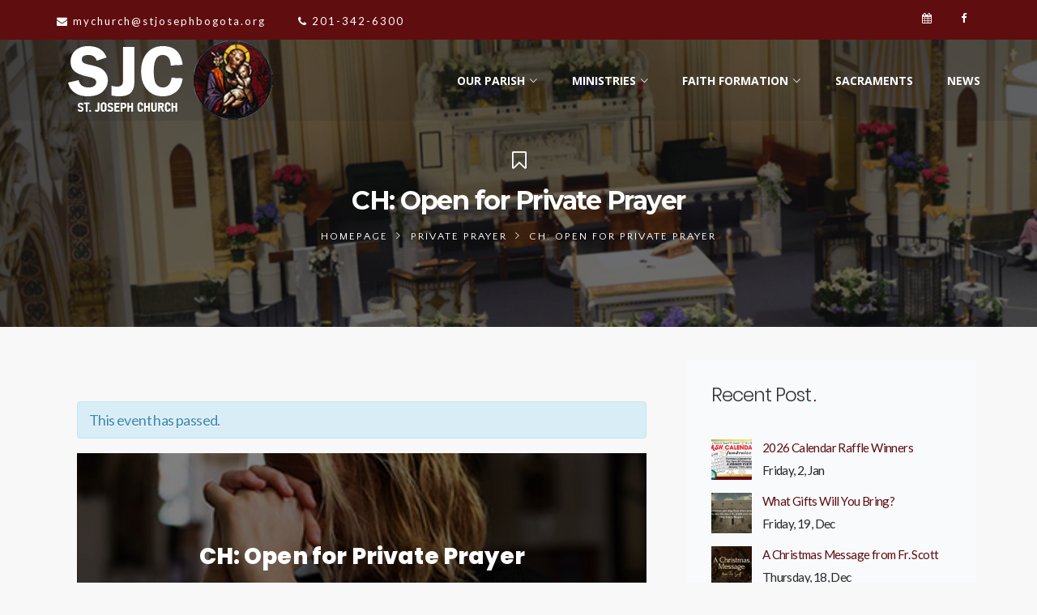

--- FILE ---
content_type: text/html; charset=UTF-8
request_url: https://stjosephbogota.org/event/ch-open-for-private-prayer-142/
body_size: 17926
content:
<!DOCTYPE html>
<html lang="en-US">
<head>
	<meta charset="UTF-8">
	<link rel="profile" href="http://gmpg.org/xfn/11">
	<link rel="pingback" href="https://stjosephbogota.org/xmlrpc.php">
	<meta name="viewport" content="width=device-width, initial-scale=1">
	<meta name='robots' content='max-image-preview:large' />
<link rel='dns-prefetch' href='//maps.googleapis.com' />
<link rel='dns-prefetch' href='//www.googletagmanager.com' />
<link rel='dns-prefetch' href='//s.w.org' />
<link rel="alternate" type="application/rss+xml" title="St. Joseph Church &raquo; Feed" href="https://stjosephbogota.org/feed/" />
<link rel="alternate" type="application/rss+xml" title="St. Joseph Church &raquo; Comments Feed" href="https://stjosephbogota.org/comments/feed/" />
<link rel="alternate" type="text/calendar" title="St. Joseph Church &raquo; iCal Feed" href="https://stjosephbogota.org/events/?ical=1" />
<link rel="alternate" type="application/rss+xml" title="St. Joseph Church &raquo; CH: Open for Private Prayer Comments Feed" href="https://stjosephbogota.org/event/ch-open-for-private-prayer-142/feed/" />

<!-- SEO SIMPLE PACK 3.2.0 -->
<title>CH: Open for Private Prayer | St. Joseph Church</title>
<link rel="canonical" href="https://stjosephbogota.org/event/ch-open-for-private-prayer-142/">
<meta property="og:locale" content="en_US">
<meta property="og:type" content="article">
<meta property="og:image" content="https://stjosephbogota.org/wp-content/uploads/2018/02/sermon2.jpg">
<meta property="og:title" content="CH: Open for Private Prayer | St. Joseph Church">
<meta property="og:url" content="https://stjosephbogota.org/event/ch-open-for-private-prayer-142/">
<meta property="og:site_name" content="St. Joseph Church">
<meta name="twitter:card" content="summary_large_image">
<!-- / SEO SIMPLE PACK -->

		<script type="text/javascript">
			window._wpemojiSettings = {"baseUrl":"https:\/\/s.w.org\/images\/core\/emoji\/13.0.1\/72x72\/","ext":".png","svgUrl":"https:\/\/s.w.org\/images\/core\/emoji\/13.0.1\/svg\/","svgExt":".svg","source":{"concatemoji":"https:\/\/stjosephbogota.org\/wp-includes\/js\/wp-emoji-release.min.js?ver=5.7.14"}};
			!function(e,a,t){var n,r,o,i=a.createElement("canvas"),p=i.getContext&&i.getContext("2d");function s(e,t){var a=String.fromCharCode;p.clearRect(0,0,i.width,i.height),p.fillText(a.apply(this,e),0,0);e=i.toDataURL();return p.clearRect(0,0,i.width,i.height),p.fillText(a.apply(this,t),0,0),e===i.toDataURL()}function c(e){var t=a.createElement("script");t.src=e,t.defer=t.type="text/javascript",a.getElementsByTagName("head")[0].appendChild(t)}for(o=Array("flag","emoji"),t.supports={everything:!0,everythingExceptFlag:!0},r=0;r<o.length;r++)t.supports[o[r]]=function(e){if(!p||!p.fillText)return!1;switch(p.textBaseline="top",p.font="600 32px Arial",e){case"flag":return s([127987,65039,8205,9895,65039],[127987,65039,8203,9895,65039])?!1:!s([55356,56826,55356,56819],[55356,56826,8203,55356,56819])&&!s([55356,57332,56128,56423,56128,56418,56128,56421,56128,56430,56128,56423,56128,56447],[55356,57332,8203,56128,56423,8203,56128,56418,8203,56128,56421,8203,56128,56430,8203,56128,56423,8203,56128,56447]);case"emoji":return!s([55357,56424,8205,55356,57212],[55357,56424,8203,55356,57212])}return!1}(o[r]),t.supports.everything=t.supports.everything&&t.supports[o[r]],"flag"!==o[r]&&(t.supports.everythingExceptFlag=t.supports.everythingExceptFlag&&t.supports[o[r]]);t.supports.everythingExceptFlag=t.supports.everythingExceptFlag&&!t.supports.flag,t.DOMReady=!1,t.readyCallback=function(){t.DOMReady=!0},t.supports.everything||(n=function(){t.readyCallback()},a.addEventListener?(a.addEventListener("DOMContentLoaded",n,!1),e.addEventListener("load",n,!1)):(e.attachEvent("onload",n),a.attachEvent("onreadystatechange",function(){"complete"===a.readyState&&t.readyCallback()})),(n=t.source||{}).concatemoji?c(n.concatemoji):n.wpemoji&&n.twemoji&&(c(n.twemoji),c(n.wpemoji)))}(window,document,window._wpemojiSettings);
		</script>
		<style type="text/css">
img.wp-smiley,
img.emoji {
	display: inline !important;
	border: none !important;
	box-shadow: none !important;
	height: 1em !important;
	width: 1em !important;
	margin: 0 .07em !important;
	vertical-align: -0.1em !important;
	background: none !important;
	padding: 0 !important;
}
</style>
	<link rel='stylesheet' id='dashicons-css'  href='https://stjosephbogota.org/wp-includes/css/dashicons.min.css?ver=5.7.14' type='text/css' media='all' />
<link rel='stylesheet' id='fw-option-type-icon-v2-pack-linecons-css'  href='https://stjosephbogota.org/wp-content/plugins/unyson/framework/static/libs/linecons/css/linecons.css?ver=2.7.23' type='text/css' media='all' />
<link rel='stylesheet' id='fw-option-type-icon-v2-pack-font-awesome-css'  href='https://stjosephbogota.org/wp-content/plugins/unyson/framework/static/libs/font-awesome/css/font-awesome.min.css?ver=2.7.23' type='text/css' media='all' />
<link rel='stylesheet' id='fw-option-type-icon-v2-pack-entypo-css'  href='https://stjosephbogota.org/wp-content/plugins/unyson/framework/static/libs/entypo/css/entypo.css?ver=2.7.23' type='text/css' media='all' />
<link rel='stylesheet' id='fw-option-type-icon-v2-pack-linearicons-css'  href='https://stjosephbogota.org/wp-content/plugins/unyson/framework/static/libs/lnr/css/lnr.css?ver=2.7.23' type='text/css' media='all' />
<link rel='stylesheet' id='fw-option-type-icon-v2-pack-typicons-css'  href='https://stjosephbogota.org/wp-content/plugins/unyson/framework/static/libs/typcn/css/typcn.css?ver=2.7.23' type='text/css' media='all' />
<link rel='stylesheet' id='fw-option-type-icon-v2-pack-unycon-css'  href='https://stjosephbogota.org/wp-content/plugins/unyson/framework/static/libs/unycon/unycon.css?ver=2.7.23' type='text/css' media='all' />
<link rel='stylesheet' id='tribe-accessibility-css-css'  href='https://stjosephbogota.org/wp-content/plugins/the-events-calendar/common/src/resources/css/accessibility.min.css?ver=4.14.8' type='text/css' media='all' />
<link rel='stylesheet' id='tribe-events-full-calendar-style-css'  href='https://stjosephbogota.org/wp-content/plugins/the-events-calendar/src/resources/css/tribe-events-full.min.css?ver=5.11.0' type='text/css' media='all' />
<link rel='stylesheet' id='tribe-events-custom-jquery-styles-css'  href='https://stjosephbogota.org/wp-content/plugins/the-events-calendar/vendor/jquery/smoothness/jquery-ui-1.8.23.custom.css?ver=5.11.0' type='text/css' media='all' />
<link rel='stylesheet' id='tribe-events-bootstrap-datepicker-css-css'  href='https://stjosephbogota.org/wp-content/plugins/the-events-calendar/vendor/bootstrap-datepicker/css/bootstrap-datepicker.standalone.min.css?ver=5.11.0' type='text/css' media='all' />
<link rel='stylesheet' id='tribe-events-calendar-style-css'  href='https://stjosephbogota.org/wp-content/plugins/the-events-calendar/src/resources/css/tribe-events-theme.min.css?ver=5.11.0' type='text/css' media='all' />
<style id='tribe-events-calendar-style-inline-css' type='text/css'>
.tribe-events-list-widget .tribe-event-featured .tribe-event-image,
				.tribe-events-venue-widget .tribe-event-featured .tribe-event-image,
				.tribe-events-adv-list-widget .tribe-event-featured .tribe-event-image,
				.tribe-mini-calendar-list-wrapper .tribe-event-featured .tribe-event-image {
					display: none;
				}
</style>
<link rel='stylesheet' id='tribe-events-calendar-full-mobile-style-css'  href='https://stjosephbogota.org/wp-content/plugins/the-events-calendar/src/resources/css/tribe-events-full-mobile.min.css?ver=5.11.0' type='text/css' media='only screen and (max-width: 768px)' />
<link rel='stylesheet' id='tribe-events-calendar-mobile-style-css'  href='https://stjosephbogota.org/wp-content/plugins/the-events-calendar/src/resources/css/tribe-events-theme-mobile.min.css?ver=5.11.0' type='text/css' media='only screen and (max-width: 768px)' />
<link rel='stylesheet' id='wp-block-library-css'  href='https://stjosephbogota.org/wp-includes/css/dist/block-library/style.min.css?ver=5.7.14' type='text/css' media='all' />
<link rel='stylesheet' id='wpemfb-lightbox-css'  href='https://stjosephbogota.org/wp-content/plugins/wp-embed-facebook/templates/lightbox/css/lightbox.css?ver=3.0.10' type='text/css' media='all' />
<link rel='stylesheet' id='fw-ext-breadcrumbs-add-css-css'  href='https://stjosephbogota.org/wp-content/plugins/unyson/framework/extensions/breadcrumbs/static/css/style.css?ver=5.7.14' type='text/css' media='all' />
<link rel='stylesheet' id='font-awesome-css'  href='https://stjosephbogota.org/wp-content/plugins/unyson/framework/static/libs/font-awesome/css/font-awesome.min.css?ver=2.7.23' type='text/css' media='all' />
<link rel='stylesheet' id='tablepress-default-css'  href='https://stjosephbogota.org/wp-content/plugins/tablepress/css/default.min.css?ver=1.14' type='text/css' media='all' />
<link rel='stylesheet' id='bootstrap-css'  href='https://stjosephbogota.org/wp-content/themes/alone/assets/bootstrap/css/bootstrap.css?ver=6.1' type='text/css' media='all' />
<link rel='stylesheet' id='ionicons-css'  href='https://stjosephbogota.org/wp-content/themes/alone/assets/fonts/ionicons/css/ionicons.min.css?ver=6.1' type='text/css' media='all' />
<link rel='stylesheet' id='lightGallery-css'  href='https://stjosephbogota.org/wp-content/themes/alone/assets/lightGallery/css/lightgallery.min.css?ver=6.1' type='text/css' media='all' />
<link rel='stylesheet' id='owl.carousel-css'  href='https://stjosephbogota.org/wp-content/themes/alone/assets/owl.carousel/assets/owl.carousel.min.css?ver=6.1' type='text/css' media='all' />
<link rel='stylesheet' id='sweetalert-css'  href='https://stjosephbogota.org/wp-content/themes/alone/assets/sweetalert/dist/sweetalert.css?ver=6.1' type='text/css' media='all' />
<link rel='stylesheet' id='animate-css'  href='https://stjosephbogota.org/wp-content/themes/alone/assets/css/animate.css?ver=6.1' type='text/css' media='all' />
<link rel='stylesheet' id='fw-theme-style-css'  href='https://stjosephbogota.org/wp-content/themes/alone/style.css?ver=6.1' type='text/css' media='all' />
<link rel='stylesheet' id='alone-local-font-css'  href='https://stjosephbogota.org/wp-content/themes/alone/assets/fonts/local-font.css?ver=6.1' type='text/css' media='all' />
<link rel='stylesheet' id='alone-theme-style-css'  href='https://stjosephbogota.org/wp-content/themes/alone/assets/css/alone.css?ver=6.1' type='text/css' media='all' />
<link rel='stylesheet' id='fw-googleFonts-css'  href='//fonts.googleapis.com/css?family=Poppins%3A800%2C700%2C600%2Cregular%7CLato%3A700%2Cregular%7COpen+Sans%3A700%2C300%2Cregular%7CMontserrat%3A700%7CQuattrocento+Sans%3Aregular&#038;subset=devanagari%2Clatin-ext%2Cgreek%2Clatin&#038;ver=5.7.14' type='text/css' media='all' />
<script type='text/javascript' src='https://stjosephbogota.org/wp-includes/js/jquery/jquery.min.js?ver=3.5.1' id='jquery-core-js'></script>
<script type='text/javascript' src='https://stjosephbogota.org/wp-includes/js/jquery/jquery-migrate.min.js?ver=3.3.2' id='jquery-migrate-js'></script>
<script type='text/javascript' src='https://stjosephbogota.org/wp-content/plugins/the-events-calendar/vendor/php-date-formatter/js/php-date-formatter.min.js?ver=5.11.0' id='tribe-events-php-date-formatter-js'></script>
<script type='text/javascript' src='https://stjosephbogota.org/wp-content/plugins/the-events-calendar/common/vendor/momentjs/moment.min.js?ver=4.14.8' id='tribe-moment-js'></script>
<script type='text/javascript' src='https://stjosephbogota.org/wp-content/plugins/the-events-calendar/common/vendor/momentjs/locale.min.js?ver=4.14.8' id='tribe-moment-locales-js'></script>
<script type='text/javascript' id='tribe-events-dynamic-js-extra'>
/* <![CDATA[ */
var tribe_dynamic_help_text = {"date_with_year":"F j, Y","date_no_year":"F j","datepicker_format":"Y-m-d","datepicker_format_index":"0","days":["Sunday","Monday","Tuesday","Wednesday","Thursday","Friday","Saturday"],"daysShort":["Sun","Mon","Tue","Wed","Thu","Fri","Sat"],"months":["January","February","March","April","May","June","July","August","September","October","November","December"],"monthsShort":["Jan","Feb","Mar","Apr","May","Jun","Jul","Aug","Sep","Oct","Nov","Dec"],"msgs":"[\"This event is from %%starttime%% to %%endtime%% on %%startdatewithyear%%.\",\"This event is at %%starttime%% on %%startdatewithyear%%.\",\"This event is all day on %%startdatewithyear%%.\",\"This event starts at %%starttime%% on %%startdatenoyear%% and ends at %%endtime%% on %%enddatewithyear%%\",\"This event starts at %%starttime%% on %%startdatenoyear%% and ends on %%enddatewithyear%%\",\"This event is all day starting on %%startdatenoyear%% and ending on %%enddatewithyear%%.\"]"};
/* ]]> */
</script>
<script type='text/javascript' src='https://stjosephbogota.org/wp-content/plugins/the-events-calendar/src/resources/js/events-dynamic.min.js?ver=5.11.0' id='tribe-events-dynamic-js'></script>
<script type='text/javascript' src='https://stjosephbogota.org/wp-content/plugins/the-events-calendar/vendor/bootstrap-datepicker/js/bootstrap-datepicker.min.js?ver=5.11.0' id='tribe-events-bootstrap-datepicker-js'></script>
<script type='text/javascript' src='https://stjosephbogota.org/wp-content/plugins/the-events-calendar/vendor/jquery-resize/jquery.ba-resize.min.js?ver=5.11.0' id='tribe-events-jquery-resize-js'></script>
<script type='text/javascript' src='https://stjosephbogota.org/wp-content/plugins/the-events-calendar/vendor/jquery-placeholder/jquery.placeholder.min.js?ver=5.11.0' id='jquery-placeholder-js'></script>
<script type='text/javascript' id='tribe-events-calendar-script-js-extra'>
/* <![CDATA[ */
var tribe_js_config = {"permalink_settings":"\/%postname%\/","events_post_type":"tribe_events","events_base":"https:\/\/stjosephbogota.org\/events\/","update_urls":{"shortcode":{"list":true,"month":true,"day":true}},"debug":""};
/* ]]> */
</script>
<script type='text/javascript' src='https://stjosephbogota.org/wp-content/plugins/the-events-calendar/src/resources/js/tribe-events.min.js?ver=5.11.0' id='tribe-events-calendar-script-js'></script>
<script type='text/javascript' src='https://stjosephbogota.org/wp-content/plugins/the-events-calendar/src/resources/js/tribe-events-bar.min.js?ver=5.11.0' id='tribe-events-bar-js'></script>
<script type='text/javascript' src='https://stjosephbogota.org/wp-content/plugins/revslider/public/assets/js/rbtools.min.js?ver=6.6.16' async id='tp-tools-js'></script>
<script type='text/javascript' src='https://stjosephbogota.org/wp-content/plugins/revslider/public/assets/js/rs6.min.js?ver=6.6.16' async id='revmin-js'></script>
<script type='text/javascript' src='https://stjosephbogota.org/wp-content/plugins/wp-embed-facebook/templates/lightbox/js/lightbox.min.js?ver=3.0.10' id='wpemfb-lightbox-js'></script>
<script type='text/javascript' id='wpemfb-fbjs-js-extra'>
/* <![CDATA[ */
var WEF = {"local":"en_US","version":"v6.0","fb_id":""};
/* ]]> */
</script>
<script type='text/javascript' src='https://stjosephbogota.org/wp-content/plugins/wp-embed-facebook/inc/js/fb.min.js?ver=3.0.10' id='wpemfb-fbjs-js'></script>
<script type='text/javascript' src='https://maps.googleapis.com/maps/api/js?key=AIzaSyDOkqN917F-V3B3BdilLSiO8AgmBy4sZaU&#038;ver=5.7.14' id='google-map-api-js'></script>

<!-- Google Analytics snippet added by Site Kit -->
<script type='text/javascript' src='https://www.googletagmanager.com/gtag/js?id=UA-195755238-1' id='google_gtagjs-js' async></script>
<script type='text/javascript' id='google_gtagjs-js-after'>
window.dataLayer = window.dataLayer || [];function gtag(){dataLayer.push(arguments);}
gtag('set', 'linker', {"domains":["stjosephbogota.org"]} );
gtag("js", new Date());
gtag("set", "developer_id.dZTNiMT", true);
gtag("config", "UA-195755238-1", {"anonymize_ip":true});
gtag("config", "GT-WB2356H");
</script>

<!-- End Google Analytics snippet added by Site Kit -->
<script type='text/javascript' src='https://stjosephbogota.org/wp-content/themes/alone/assets/jquery-countdown/jquery.plugin.min.js?ver=6.1' id='jquery-plugin-js'></script>
<script type='text/javascript' src='https://stjosephbogota.org/wp-content/themes/alone/assets/jquery-countdown/jquery.countdown.min.js?ver=6.1' id='jquery-countdown-js'></script>
<link rel="https://api.w.org/" href="https://stjosephbogota.org/wp-json/" /><link rel="alternate" type="application/json" href="https://stjosephbogota.org/wp-json/wp/v2/tribe_events/68666" /><link rel="EditURI" type="application/rsd+xml" title="RSD" href="https://stjosephbogota.org/xmlrpc.php?rsd" />
<link rel="wlwmanifest" type="application/wlwmanifest+xml" href="https://stjosephbogota.org/wp-includes/wlwmanifest.xml" /> 
<meta name="generator" content="WordPress 5.7.14" />
<link rel='shortlink' href='https://stjosephbogota.org/?p=68666' />
<link rel="alternate" type="application/json+oembed" href="https://stjosephbogota.org/wp-json/oembed/1.0/embed?url=https%3A%2F%2Fstjosephbogota.org%2Fevent%2Fch-open-for-private-prayer-142%2F" />
<link rel="alternate" type="text/xml+oembed" href="https://stjosephbogota.org/wp-json/oembed/1.0/embed?url=https%3A%2F%2Fstjosephbogota.org%2Fevent%2Fch-open-for-private-prayer-142%2F&#038;format=xml" />
<meta name="generator" content="Site Kit by Google 1.111.0" /><style>.wpupg-grid { transition: height 0.8s; }</style><meta name="tec-api-version" content="v1"><meta name="tec-api-origin" content="https://stjosephbogota.org"><link rel="https://theeventscalendar.com/" href="https://stjosephbogota.org/wp-json/tribe/events/v1/events/68666" />		<!-- Chrome, Firefox OS and Opera -->
		<meta name="theme-color" content="#600d10">
		<!-- Windows Phone -->
		<meta name="msapplication-navbutton-color" content="#600d10">
		<!-- iOS Safari -->
		<meta name="apple-mobile-web-app-status-bar-style" content="#600d10">
		
			<!-- Google -->
			<meta name="name" content="CH: Open for Private Prayer" />
			<meta name="description" content="" />
			<meta name="image" content="https://stjosephbogota.org/event/ch-open-for-private-prayer-142/" />
			<!-- Facebook -->
			<meta property="og:title" content="CH: Open for Private Prayer" />
			<meta property="og:type" content="article" />
			<meta property="og:image" content="https://stjosephbogota.org/wp-content/uploads/2018/02/sermon2.jpg" />
			<meta property="og:url" content="https://stjosephbogota.org/event/ch-open-for-private-prayer-142/" />
			<meta property="og:description" content="" />
			<!-- Twitter -->
			<meta name="twitter:card" content="summary" />
			<meta name="twitter:title" content="CH: Open for Private Prayer" />
			<meta name="twitter:description" content="" />
			<meta name="twitter:image" content="https://stjosephbogota.org/event/ch-open-for-private-prayer-142/" /><meta name="generator" content="Powered by WPBakery Page Builder - drag and drop page builder for WordPress."/>
<script type="application/ld+json">
[{"@context":"http://schema.org","@type":"Event","name":"CH: Open for Private Prayer","description":"","image":"https://stjosephbogota.org/wp-content/uploads/2018/02/sermon2.jpg","url":"https://stjosephbogota.org/event/ch-open-for-private-prayer-142/","startDate":"2025-02-28T08:30:00-05:00","endDate":"2025-02-28T16:00:00-05:00","performer":"Organization"}]
</script>
<!-- Google Tag Manager snippet added by Site Kit -->
<script type="text/javascript">
			( function( w, d, s, l, i ) {
				w[l] = w[l] || [];
				w[l].push( {'gtm.start': new Date().getTime(), event: 'gtm.js'} );
				var f = d.getElementsByTagName( s )[0],
					j = d.createElement( s ), dl = l != 'dataLayer' ? '&l=' + l : '';
				j.async = true;
				j.src = 'https://www.googletagmanager.com/gtm.js?id=' + i + dl;
				f.parentNode.insertBefore( j, f );
			} )( window, document, 'script', 'dataLayer', 'GTM-MGRSLD8' );
			
</script>

<!-- End Google Tag Manager snippet added by Site Kit -->
<meta name="generator" content="Powered by Slider Revolution 6.6.16 - responsive, Mobile-Friendly Slider Plugin for WordPress with comfortable drag and drop interface." />
<link rel="icon" href="https://stjosephbogota.org/wp-content/uploads/2021/04/cropped-cropped-sjc_icon-2-32x32.png" sizes="32x32" />
<link rel="icon" href="https://stjosephbogota.org/wp-content/uploads/2021/04/cropped-cropped-sjc_icon-2-192x192.png" sizes="192x192" />
<link rel="apple-touch-icon" href="https://stjosephbogota.org/wp-content/uploads/2021/04/cropped-cropped-sjc_icon-2-180x180.png" />
<meta name="msapplication-TileImage" content="https://stjosephbogota.org/wp-content/uploads/2021/04/cropped-cropped-sjc_icon-2-270x270.png" />
<script>function setREVStartSize(e){
			//window.requestAnimationFrame(function() {
				window.RSIW = window.RSIW===undefined ? window.innerWidth : window.RSIW;
				window.RSIH = window.RSIH===undefined ? window.innerHeight : window.RSIH;
				try {
					var pw = document.getElementById(e.c).parentNode.offsetWidth,
						newh;
					pw = pw===0 || isNaN(pw) || (e.l=="fullwidth" || e.layout=="fullwidth") ? window.RSIW : pw;
					e.tabw = e.tabw===undefined ? 0 : parseInt(e.tabw);
					e.thumbw = e.thumbw===undefined ? 0 : parseInt(e.thumbw);
					e.tabh = e.tabh===undefined ? 0 : parseInt(e.tabh);
					e.thumbh = e.thumbh===undefined ? 0 : parseInt(e.thumbh);
					e.tabhide = e.tabhide===undefined ? 0 : parseInt(e.tabhide);
					e.thumbhide = e.thumbhide===undefined ? 0 : parseInt(e.thumbhide);
					e.mh = e.mh===undefined || e.mh=="" || e.mh==="auto" ? 0 : parseInt(e.mh,0);
					if(e.layout==="fullscreen" || e.l==="fullscreen")
						newh = Math.max(e.mh,window.RSIH);
					else{
						e.gw = Array.isArray(e.gw) ? e.gw : [e.gw];
						for (var i in e.rl) if (e.gw[i]===undefined || e.gw[i]===0) e.gw[i] = e.gw[i-1];
						e.gh = e.el===undefined || e.el==="" || (Array.isArray(e.el) && e.el.length==0)? e.gh : e.el;
						e.gh = Array.isArray(e.gh) ? e.gh : [e.gh];
						for (var i in e.rl) if (e.gh[i]===undefined || e.gh[i]===0) e.gh[i] = e.gh[i-1];
											
						var nl = new Array(e.rl.length),
							ix = 0,
							sl;
						e.tabw = e.tabhide>=pw ? 0 : e.tabw;
						e.thumbw = e.thumbhide>=pw ? 0 : e.thumbw;
						e.tabh = e.tabhide>=pw ? 0 : e.tabh;
						e.thumbh = e.thumbhide>=pw ? 0 : e.thumbh;
						for (var i in e.rl) nl[i] = e.rl[i]<window.RSIW ? 0 : e.rl[i];
						sl = nl[0];
						for (var i in nl) if (sl>nl[i] && nl[i]>0) { sl = nl[i]; ix=i;}
						var m = pw>(e.gw[ix]+e.tabw+e.thumbw) ? 1 : (pw-(e.tabw+e.thumbw)) / (e.gw[ix]);
						newh =  (e.gh[ix] * m) + (e.tabh + e.thumbh);
					}
					var el = document.getElementById(e.c);
					if (el!==null && el) el.style.height = newh+"px";
					el = document.getElementById(e.c+"_wrapper");
					if (el!==null && el) {
						el.style.height = newh+"px";
						el.style.display = "block";
					}
				} catch(e){
					console.log("Failure at Presize of Slider:" + e)
				}
			//});
		  };</script>
		<style type="text/css" id="wp-custom-css">
			.header-3-top .bt-header-logo-sidebar-wrap{
  border-bottom: 1px solid #ededed;
}
.pi-donate button.give-btn.give-btn-modal {
    font-size:15px;
	font-weight:500;
}
.bt-nav-menu .give-btn {
    border-radius: 30px;
}
.custom-header-contact-ui{
  padding-top: 4px;
}
.custom-header-contact-ui .ui-item{
  display: inline-block;
  margin-right: 20px;
  padding-right: 15px;
  position: relative;
  text-align: left;
}
.custom-header-contact-ui .ui-item .icon-wrap{
  position: absolute;
  left: 0;
  top: -1px;
  width: 50px;
  height: 50px;
  background: #FFBA00;
  border-radius: 3px;
}
.custom-header-contact-ui .ui-item .icon-wrap span{
  color: #333;
  font-size: 35px;
  position: absolute;
  left: 50%;
  top: 50%;
  transform: translate(-50%, -50%);
  -webkit-transform: translate(-50%, -50%);
}
.custom-header-contact-ui .ui-item .entry .title{
  font-weight: bold;
  text-transform: uppercase;
  font-size: 13px;
  letter-spacing: 1px;
}
.custom-header-contact-ui .ui-item .entry .text{
  margin: 0;
  color: #999;
}

#page .bt-header-top-bar{
  padding: 0;
}
.custom-header-social-ui{}
.custom-header-social-ui:after{
  content: "";
  display: block;
  clear: both;
}
.custom-header-social-ui .s-item{
   display: inline-block;
}
#page .custom-header-social-ui .s-item a{
  display: block;
  width: 40px;
  height: 45px;
  line-height: 45px;
  text-align: center;
  color: #FFF;
}
#page .custom-header-social-ui .s-item a i{
  font-size: 13px;
}
#page .custom-header-social-ui .s-item a:hover{
  color: #333;
  background: #fff !important;
}
.footer-contact-info-ui{
	margin-top: 25px;
  display: block;
}
.footer-contact-info-ui .c-item{
  	display: block;
  	width: 100%;
  	margin-bottom: 20px;
}
.footer-contact-info-ui .c-item > *{
  	display: inline-block;
  	vertical-align: middle;
}
.footer-contact-info-ui .c-item .icon-wrap{
  	position: relative;
  	margin-right: 20px;
}
.footer-contact-info-ui .c-item .icon-wrap span{
  	font-size: 30px;
	display: inline-block;
	margin-top: 10px
}
.footer-contact-info-ui .c-item .entry-content{
	width: calc(100% - 60px)
}
.footer-contact-info-ui .c-item .entry-content,
.footer-contact-info-ui .c-item .entry-content a{
  	font-size: 11px !important;
  	text-transform: uppercase;
  	letter-spacing: 2px;
}
.footer-contact-info-ui .c-item .entry-content a{
	text-decoration: underline;
}
.footer-contact-info-ui .c-item .entry-content p{
	margin: 0;
	line-height: normal
}
.footer-contact-info-ui .c-item .entry-content .label{
  	font-weight: bold;
	padding: 0;
}
.bt-copyright a {
    color: #000 !important;
}
@media (max-width: 767px) {
.bt-logo-retina .fw-wrap-logo .fw-site-logo img.main-logo{
	width: 180px !important;
}
}
.pi-upcom{
	z-index: 9;
}
.donate-mobile button.give-btn.give-btn-modal {
    line-height: 20px !important;
    padding-left: 10px !important;
    padding-right: 10px !important;
}		</style>
		<noscript><style> .wpb_animate_when_almost_visible { opacity: 1; }</style></noscript><style type="text/css">/** Mega Menu CSS: fs **/</style>
</head>
<body class="tribe_events-template-default single single-tribe_events postid-68666 tribe-no-js tribe-filter-live bt-full wpb-js-composer js-comp-ver-6.6.0 vc_responsive events-single tribe-events-style-full tribe-events-style-theme tribe-theme-alone tribe-events-page-template" itemscope="itemscope" itemtype="http://schema.org/WebPage">
<div id="page" class="site">
	<header class="bt-header-mobi header-mobi bt-logo-no-retina fw-menu-position-right fw-absolute-header" itemscope="itemscope" itemtype="http://schema.org/WPHeader">
		<!-- Header top bar -->
		<div class="bt-header-top-bar-mobi">
		<div class="container">
			<div class="row">
								<div class="header-top-sidebar-item col-md-12 col-sm-12 col-sx-12 fw-sidebar-content-align-center">
					<aside id="custom_html-2" class="widget_text widget widget_custom_html"><div class="textwidget custom-html-widget"><div class="custom-header-contact-ui">
<div class="ui-item c-e">
<div class="text"><i class="fa fa-envelope"></i> &#x6d;&#x79;&#x63;&#x68;&#x75;&#x72;&#x63;&#x68;&#x40;&#x73;&#x74;&#x6a;&#x6f;&#x73;&#x65;&#x70;&#x68;&#x62;&#x6f;&#x67;&#x6f;&#x74;&#x61;&#x2e;&#x6f;&#x72;&#x67;</div>
</div>
<div class="ui-item c-p">
<div class="text"><i class="fa fa-phone"></i>    201-342-6300 </div>
</div>
</div></div></aside>				</div>
							</div>
		</div>
	</div>
		<!-- Header main menu -->
	<div class="bt-header-mobi-main">
		<div class="container">
			<div class="bt-container-logo bt-vertical-align-middle">
							<div class="fw-wrap-logo">
				
												<a href="https://stjosephbogota.org/" class="fw-site-logo">
								<img src="//stjosephbogota.org/wp-content/uploads/2021/04/St.-Joseph-Church-1.png" alt="St. Joseph Church" class="main-logo"/>
								<img src="//stjosephbogota.org/wp-content/uploads/2021/01/St.-Joseph-Church_S.png" alt="" class="sticky-logo">							</a>
						
							</div>
						</div><!--
			--><div class="bt-container-menu bt-vertical-align-middle">
				<div class="bt-nav-wrap" itemscope="itemscope" itemtype="http://schema.org/SiteNavigationElement" role="navigation">
					<nav id="bt-menu-mobi-menu" class="bt-site-navigation mobi-menu-navigation"><ul id="menu-mobile-menu" class="bt-nav-menu"><li id="menu-item-285" class="menu-item menu-item-type-custom menu-item-object-custom menu-item-has-icon menu-item-285 menu-item-custom-type-off-cavans-menu menu-item-hidden-title-yes menu-item-custom-spacing" style="margin-left: 20px"><a href="#" ><i class="fa fa-bars"></i><span>Menu Canvas</span></a><div class="menu-item-custom-wrap off-canvas-menu-wrap">
		   		<span class="off-canvas-menu-closed"><i class="ion-ios-close-empty"></i></span>
		   		<div class="off-canvas-menu-container">
				<div class="menu-main-menu-container"><ul id="menu-main-menu" class="menu"><li id="menu-item-45901" class="menu-item menu-item-type-custom menu-item-object-custom menu-item-has-children menu-item-45901" style=""><a href="#" ><span>OUR PARISH</span></a>
<ul class="sub-menu" style="">
	<li id="menu-item-45903" class="menu-item menu-item-type-post_type menu-item-object-page menu-item-45903" style=""><a href="https://stjosephbogota.org/our-parish/about/" ><span>About</span></a></li>
	<li id="menu-item-45904" class="menu-item menu-item-type-post_type menu-item-object-page menu-item-45904" style=""><a href="https://stjosephbogota.org/our-parish/mission-statement/" ><span>Mission Statement</span></a></li>
	<li id="menu-item-45905" class="menu-item menu-item-type-custom menu-item-object-custom menu-item-45905" style=""><a target="_blank" href="https://www.jppc.net/onlinebulletins/6032template.pdf" ><span>Current Bulletin</span></a></li>
	<li id="menu-item-45906" class="menu-item menu-item-type-custom menu-item-object-custom menu-item-45906" style=""><a href="https://stjosephbogota.org/events" ><span>Calendar</span></a></li>
	<li id="menu-item-45907" class="menu-item menu-item-type-custom menu-item-object-custom menu-item-45907" style=""><a target="_blank" href="https://stjosephbogota.org/wp-content/uploads/2023/01/Carpenter-News.pdf" ><span>Carpenter Newsletter</span></a></li>
	<li id="menu-item-45908" class="menu-item menu-item-type-post_type menu-item-object-page menu-item-45908" style=""><a href="https://stjosephbogota.org/our-parish/faq/" ><span>Frequently Asked Questions</span></a></li>
	<li id="menu-item-45909" class="menu-item menu-item-type-post_type menu-item-object-page menu-item-45909" style=""><a href="https://stjosephbogota.org/our-parish/history/" ><span>History</span></a></li>
	<li id="menu-item-45910" class="menu-item menu-item-type-post_type menu-item-object-page menu-item-45910" style=""><a href="https://stjosephbogota.org/our-parish/parish-registration/" ><span>Parish Registration</span></a></li>
	<li id="menu-item-45911" class="menu-item menu-item-type-post_type menu-item-object-page menu-item-45911" style=""><a href="https://stjosephbogota.org/our-parish/parish-staff/" ><span>Parish Staff</span></a></li>
</ul>
</li>
<li id="menu-item-45902" class="menu-item menu-item-type-custom menu-item-object-custom menu-item-has-children menu-item-45902" style=""><a href="#" ><span>MINISTRIES</span></a>
<ul class="sub-menu" style="">
	<li id="menu-item-45912" class="menu-item menu-item-type-post_type menu-item-object-page menu-item-45912" style=""><a href="https://stjosephbogota.org/ministries/parish-administration/" ><span>Parish Administration</span></a></li>
	<li id="menu-item-45913" class="menu-item menu-item-type-post_type menu-item-object-page menu-item-45913" style=""><a href="https://stjosephbogota.org/ministries/prayer-worship/" ><span>Prayer &#038; Worship</span></a></li>
	<li id="menu-item-45914" class="menu-item menu-item-type-post_type menu-item-object-page menu-item-45914" style=""><a href="https://stjosephbogota.org/ministries/catechesis/" ><span>Catechesis</span></a></li>
	<li id="menu-item-45915" class="menu-item menu-item-type-post_type menu-item-object-page menu-item-45915" style=""><a href="https://stjosephbogota.org/ministries/community-building/" ><span>Community Building</span></a></li>
	<li id="menu-item-45916" class="menu-item menu-item-type-post_type menu-item-object-page menu-item-45916" style=""><a href="https://stjosephbogota.org/ministries/comunidad-hispana/" ><span>Comunidad Hispana</span></a></li>
	<li id="menu-item-45917" class="menu-item menu-item-type-post_type menu-item-object-page menu-item-45917" style=""><a href="https://stjosephbogota.org/ministries/justice-charity/" ><span>Justice &#038; Charity</span></a></li>
	<li id="menu-item-45918" class="menu-item menu-item-type-post_type menu-item-object-page menu-item-45918" style=""><a href="https://stjosephbogota.org/ministries/community-building/sjym/" ><span>Saint Joseph Youth Ministry</span></a></li>
</ul>
</li>
<li id="menu-item-45898" class="menu-item menu-item-type-post_type menu-item-object-page menu-item-has-children menu-item-45898" style=""><a href="https://stjosephbogota.org/faith-formation/" ><span>FAITH FORMATION</span></a>
<ul class="sub-menu" style="">
	<li id="menu-item-69465" class="menu-item menu-item-type-post_type menu-item-object-page menu-item-69465" style=""><a href="https://stjosephbogota.org/faith-formation/adult-faith-formation/the-mass-explained/" ><span>The Mass Explained</span></a></li>
	<li id="menu-item-64541" class="menu-item menu-item-type-post_type menu-item-object-page menu-item-64541" style=""><a href="https://stjosephbogota.org/faith-formation/adult-faith-formation/religious-film-series-fr-scott/" ><span>Religion in the Movies Series with Fr. Scott</span></a></li>
	<li id="menu-item-54328" class="menu-item menu-item-type-post_type menu-item-object-page menu-item-54328" style=""><a href="https://stjosephbogota.org/faith-formation/adult-faith-formation/understand-the-sacraments-series/" ><span>Understanding the Sacraments Series</span></a></li>
	<li id="menu-item-54329" class="menu-item menu-item-type-post_type menu-item-object-page menu-item-54329" style=""><a href="https://stjosephbogota.org/faith-formation/adult-faith-formation/church-lecture-series-2/" ><span>Church Lecture Series</span></a></li>
	<li id="menu-item-54325" class="menu-item menu-item-type-post_type menu-item-object-page menu-item-54325" style=""><a href="https://stjosephbogota.org/faith-formation/adult-faith-formation/st-joseph-prayer-and-reflection-series/" ><span>St. Joseph Prayer and Reflection Series</span></a></li>
</ul>
</li>
<li id="menu-item-45900" class="menu-item menu-item-type-post_type menu-item-object-page menu-item-45900" style=""><a href="https://stjosephbogota.org/sacraments/" ><span>SACRAMENTS</span></a></li>
<li id="menu-item-45897" class="menu-item menu-item-type-post_type menu-item-object-page menu-item-45897" style=""><a href="https://stjosephbogota.org/news/" ><span>NEWS</span></a></li>
</ul></div>
				</div>
		   	</div></li>
</ul></nav>				</div>
			</div>
		</div>
	</div>
</header>
	<header class="bt-header header-1   fw-menu-position-right bt-logo-no-retina" itemscope="itemscope" itemtype="http://schema.org/WPHeader">
	<!-- Header top bar -->
		<div class="bt-header-top-bar">
		<div class="container">
			<div class="row">
								<div class="header-top-sidebar-item col-md-6 col-sm-12 col-sx-12 fw-sidebar-content-align-left ">
					<aside id="custom_html-2" class="widget_text widget widget_custom_html"><div class="textwidget custom-html-widget"><div class="custom-header-contact-ui">
<div class="ui-item c-e">
<div class="text"><i class="fa fa-envelope"></i> &#x6d;y&#x63;&#104;u&#x72;&#99;&#x68;&#64;s&#x74;&#106;&#x6f;&#115;e&#x70;&#104;&#x62;&#x6f;g&#x6f;&#116;a&#x2e;&#111;&#x72;&#103;</div>
</div>
<div class="ui-item c-p">
<div class="text"><i class="fa fa-phone"></i>    201-342-6300 </div>
</div>
</div></div></aside>				</div>
								<div class="header-top-sidebar-item col-md-6 col-sm-12 col-sx-12 fw-sidebar-content-align-right ">
					<aside id="custom_html-3" class="widget_text widget widget_custom_html"><div class="textwidget custom-html-widget"><ul class="custom-header-social-ui">
<li class="s-item s-tw"><a href="https://stjosephbogota.org/events/" target="_blank" rel="noopener"><i class="fa fa-calendar fa-2x" aria-hidden="true"> </i></a></li>	
<li class="s-item s-fb"><a href="https://www.facebook.com/stjosephbogota" target="_blank" rel="noopener"><i class="fa fa-facebook fa-2x" aria-hidden="true"></i></a></li>
</ul></div></aside>				</div>
							</div>
		</div>
	</div>
	
	<!-- Header main menu -->
	<div class="bt-header-main">
		<div class="bt-header-container fw-absolute-header fw-sticky-header">
			<div class="container">
				<div class="bt-container-logo bt-vertical-align-middle">
								<div class="fw-wrap-logo">
				
												<a href="https://stjosephbogota.org/" class="fw-site-logo">
								<img src="//stjosephbogota.org/wp-content/uploads/2021/04/St.-Joseph-Church-1.png" alt="St. Joseph Church" class="main-logo"/>
								<img src="//stjosephbogota.org/wp-content/uploads/2021/01/St.-Joseph-Church_S.png" alt="" class="sticky-logo">							</a>
						
							</div>
							</div><!--
				--><div class="bt-container-menu bt-vertical-align-middle">
					<div class="bt-nav-wrap" itemscope="itemscope" itemtype="http://schema.org/SiteNavigationElement" role="navigation">
						<nav id="bt-menu-primary" class="bt-site-navigation primary-navigation"><ul id="menu-main-menu-1" class="bt-nav-menu"><li class="menu-item menu-item-type-custom menu-item-object-custom menu-item-has-children menu-item-45901" style=""><a href="#" ><span>OUR PARISH</span></a>
<ul class="sub-menu" style="">
	<li class="menu-item menu-item-type-post_type menu-item-object-page menu-item-45903" style=""><a href="https://stjosephbogota.org/our-parish/about/" ><span>About</span></a></li>
	<li class="menu-item menu-item-type-post_type menu-item-object-page menu-item-45904" style=""><a href="https://stjosephbogota.org/our-parish/mission-statement/" ><span>Mission Statement</span></a></li>
	<li class="menu-item menu-item-type-custom menu-item-object-custom menu-item-45905" style=""><a target="_blank" href="https://www.jppc.net/onlinebulletins/6032template.pdf" ><span>Current Bulletin</span></a></li>
	<li class="menu-item menu-item-type-custom menu-item-object-custom menu-item-45906" style=""><a href="https://stjosephbogota.org/events" ><span>Calendar</span></a></li>
	<li class="menu-item menu-item-type-custom menu-item-object-custom menu-item-45907" style=""><a target="_blank" href="https://stjosephbogota.org/wp-content/uploads/2023/01/Carpenter-News.pdf" ><span>Carpenter Newsletter</span></a></li>
	<li class="menu-item menu-item-type-post_type menu-item-object-page menu-item-45908" style=""><a href="https://stjosephbogota.org/our-parish/faq/" ><span>Frequently Asked Questions</span></a></li>
	<li class="menu-item menu-item-type-post_type menu-item-object-page menu-item-45909" style=""><a href="https://stjosephbogota.org/our-parish/history/" ><span>History</span></a></li>
	<li class="menu-item menu-item-type-post_type menu-item-object-page menu-item-45910" style=""><a href="https://stjosephbogota.org/our-parish/parish-registration/" ><span>Parish Registration</span></a></li>
	<li class="menu-item menu-item-type-post_type menu-item-object-page menu-item-45911" style=""><a href="https://stjosephbogota.org/our-parish/parish-staff/" ><span>Parish Staff</span></a></li>
</ul>
</li>
<li class="menu-item menu-item-type-custom menu-item-object-custom menu-item-has-children menu-item-45902" style=""><a href="#" ><span>MINISTRIES</span></a>
<ul class="sub-menu" style="">
	<li class="menu-item menu-item-type-post_type menu-item-object-page menu-item-45912" style=""><a href="https://stjosephbogota.org/ministries/parish-administration/" ><span>Parish Administration</span></a></li>
	<li class="menu-item menu-item-type-post_type menu-item-object-page menu-item-45913" style=""><a href="https://stjosephbogota.org/ministries/prayer-worship/" ><span>Prayer &#038; Worship</span></a></li>
	<li class="menu-item menu-item-type-post_type menu-item-object-page menu-item-45914" style=""><a href="https://stjosephbogota.org/ministries/catechesis/" ><span>Catechesis</span></a></li>
	<li class="menu-item menu-item-type-post_type menu-item-object-page menu-item-45915" style=""><a href="https://stjosephbogota.org/ministries/community-building/" ><span>Community Building</span></a></li>
	<li class="menu-item menu-item-type-post_type menu-item-object-page menu-item-45916" style=""><a href="https://stjosephbogota.org/ministries/comunidad-hispana/" ><span>Comunidad Hispana</span></a></li>
	<li class="menu-item menu-item-type-post_type menu-item-object-page menu-item-45917" style=""><a href="https://stjosephbogota.org/ministries/justice-charity/" ><span>Justice &#038; Charity</span></a></li>
	<li class="menu-item menu-item-type-post_type menu-item-object-page menu-item-45918" style=""><a href="https://stjosephbogota.org/ministries/community-building/sjym/" ><span>Saint Joseph Youth Ministry</span></a></li>
</ul>
</li>
<li class="menu-item menu-item-type-post_type menu-item-object-page menu-item-has-children menu-item-45898" style=""><a href="https://stjosephbogota.org/faith-formation/" ><span>FAITH FORMATION</span></a>
<ul class="sub-menu" style="">
	<li class="menu-item menu-item-type-post_type menu-item-object-page menu-item-69465" style=""><a href="https://stjosephbogota.org/faith-formation/adult-faith-formation/the-mass-explained/" ><span>The Mass Explained</span></a></li>
	<li class="menu-item menu-item-type-post_type menu-item-object-page menu-item-64541" style=""><a href="https://stjosephbogota.org/faith-formation/adult-faith-formation/religious-film-series-fr-scott/" ><span>Religion in the Movies Series with Fr. Scott</span></a></li>
	<li class="menu-item menu-item-type-post_type menu-item-object-page menu-item-54328" style=""><a href="https://stjosephbogota.org/faith-formation/adult-faith-formation/understand-the-sacraments-series/" ><span>Understanding the Sacraments Series</span></a></li>
	<li class="menu-item menu-item-type-post_type menu-item-object-page menu-item-54329" style=""><a href="https://stjosephbogota.org/faith-formation/adult-faith-formation/church-lecture-series-2/" ><span>Church Lecture Series</span></a></li>
	<li class="menu-item menu-item-type-post_type menu-item-object-page menu-item-54325" style=""><a href="https://stjosephbogota.org/faith-formation/adult-faith-formation/st-joseph-prayer-and-reflection-series/" ><span>St. Joseph Prayer and Reflection Series</span></a></li>
</ul>
</li>
<li class="menu-item menu-item-type-post_type menu-item-object-page menu-item-45900" style=""><a href="https://stjosephbogota.org/sacraments/" ><span>SACRAMENTS</span></a></li>
<li class="menu-item menu-item-type-post_type menu-item-object-page menu-item-45897" style=""><a href="https://stjosephbogota.org/news/" ><span>NEWS</span></a></li>
</ul></nav>					</div>
				</div>
			</div>
		</div>
	</div>
</header>
	<div id="main" class="site-main">
			<section
				class="fw-title-bar fw-main-row-custom fw-main-row-top fw-content-vertical-align-middle fw-section-image fw-section-default-page tribe_events " 				style="background: url(//stjosephbogota.org/wp-content/uploads/2021/02/sjc_page_title-1.png) no-repeat center center / cover, #eaeaeb;">
				<div class="fw-main-row-overlay fw_theme_bg_color_3" style="opacity: 0.26;"></div>				<div class="container" style="padding-top: 130px;padding-bottom: 90px;">
					<div class="row">
						<div class="col-sm-12">
							<div class="fw-heading fw-content-align-center">
								<h1 class="fw-special-title">CH: Open for Private Prayer</h1>
																
	<div class="breadcrumbs">
									<span class="first-item">
									<a href="https://stjosephbogota.org/">Homepage</a></span>
								<span class="separator"><span class="ion-ios-arrow-right"></span></span>
												<span class="0-item">
											<a href="https://stjosephbogota.org/events/category/private-prayer/">Private Prayer</a></span>
									<span class="separator"><span class="ion-ios-arrow-right"></span></span>
												<span class="last-item">CH: Open for Private Prayer</span>
						</div>
							</div>
						</div>
					</div>
				</div>
			</section>
		<main id="tribe-events-pg-template" class="tribe-events-pg-template bt-section-space ">
  <div class="col-md-8 col-sm-12">
    <div id="tribe-events" class="tribe-no-js" data-live_ajax="1" data-datepicker_format="0" data-category="" data-featured=""><div class="tribe-events-before-html"></div><span class="tribe-events-ajax-loading"><img class="tribe-events-spinner-medium" src="https://stjosephbogota.org/wp-content/plugins/the-events-calendar/src/resources/images/tribe-loading.gif" alt="Loading Events" /></span>  	
<div id="tribe-events-content" class="tribe-events-single">

	<!-- Notices -->
	<div class="tribe-events-notices"><ul><li>This event has passed.</li></ul></div>

	<!-- Event header -->
	<div id="tribe-events-header"  data-title="CH: Open for Private Prayer &#8211; St. Joseph Church" data-viewtitle="CH: Open for Private Prayer">
		<!-- Navigation -->
		<nav class="tribe-events-nav-pagination" aria-label="Event Navigation">
			<ul class="tribe-events-sub-nav">
				<li class="tribe-events-nav-previous"><a href="https://stjosephbogota.org/event/ch-holy-hour-and-rosary-903/"><span>&laquo;</span> CH: Holy Hour and Rosary</a></li>
				<li class="tribe-events-nav-next"><a href="https://stjosephbogota.org/event/ch-choir-rehearsal-spanish/">CH: Choir Rehearsal (Spanish) <span>&raquo;</span></a></li>
			</ul>
			<!-- .tribe-events-sub-nav -->
		</nav>
	</div>
	<!-- #tribe-events-header -->

			<div id="post-68666" class="post-68666 tribe_events type-tribe_events status-publish has-post-thumbnail hentry tribe_events_cat-private-prayer cat_private-prayer">
			<!-- Event featured image, but exclude link -->
			<div class="post-single-entry-header"> <!-- Start .single-entry-header -->
				<div class='post-sing-image-background' style='background: url(https://stjosephbogota.org/wp-content/uploads/2018/02/sermon2.jpg) center center;'></div>				<div class="heading-entry-wrap">
					<!-- Cat & tag -->
				  <div class="cat-meta">
				    				  </div>

					<!-- title -->
				  <h2 class='post-title'>CH: Open for Private Prayer</h2>
					<div class="extra-meta">
				    <!-- post date -->
				    <div class="post-date" title="Date">
				      February 25, 2025				    </div>

				    <!-- post author -->
				    <div class="post-author" title="Author">
				      <span>By </span>
				      <a href=https://stjosephbogota.org/author/emkladel/>St. Joseph Church</a>				    </div>

				    <!-- post comment -->
				    <div class="post-total-comment" title="Comment">
				      0				      Comment				    </div>

				    <!-- post view -->
				    <div class="post-total-view" title="View">
				      125				      Views				    </div>
				  </div>
				</div>
				<div class="share-post-wrap"><a class="share-post-item s-facebook" href="http://www.facebook.com/sharer.php?u=https://stjosephbogota.org/event/ch-open-for-private-prayer-142/" target="_blank" data-toggle="tooltip" title="Share on Facebook" data-share-post><span class="fa fa-facebook"></span></a><a class="share-post-item s-twitter" href="https://twitter.com/share?url=https://stjosephbogota.org/event/ch-open-for-private-prayer-142/&text=CH: Open for Private Prayer" target="_blank" data-toggle="tooltip" title="Share on Twitter" data-share-post><span class="fa fa-twitter"></span></a><a class="share-post-item s-google-plus" href="https://plus.google.com/share?url=https://stjosephbogota.org/event/ch-open-for-private-prayer-142/" target="_blank" data-toggle="tooltip" title="Share on Google+" data-share-post><span class="fa fa-google-plus"></span></a><a class="share-post-item s-linkedin" href="http://www.linkedin.com/shareArticle?mini=true&url=https://stjosephbogota.org/event/ch-open-for-private-prayer-142/" target="_blank" data-toggle="tooltip" title="Share on LinkedIn" data-share-post><span class="fa fa-linkedin"></span></a></div>			</div> <!-- End .single-entry-header -->
			<!-- Event content -->
			<div class="row">
				<div class="col-md-12">
										<div class="tribe-events-single-event-description tribe-events-content">
						<div id="fb-root"></div>
<div class='single-entry-tag'>Tags: <a href="https://stjosephbogota.org/events/category/private-prayer/" rel="tag">Private Prayer</a></div>					</div>
				</div>
			</div>
			<!-- .tribe-events-single-event-description -->
			<div class="tribe-events-cal-links"><a class="tribe-events-gcal tribe-events-button" href="https://www.google.com/calendar/event?action=TEMPLATE&#038;text=CH%3A+Open+for+Private+Prayer&#038;dates=20250228T083000/20250228T160000&#038;details=%0A&#038;location&#038;trp=false&#038;sprop=website:https://stjosephbogota.org&#038;ctz=America%2FNew_York" target="_blank" rel="noopener noreferrer" title="Add to Google Calendar">+ Google Calendar</a><a class="tribe-events-ical tribe-events-button" href="https://stjosephbogota.org/event/ch-open-for-private-prayer-142/?ical=1" title="Download .ics file" >+ iCal Export</a></div><!-- .tribe-events-cal-links -->
			<!-- Event meta -->
						
	<div class="tribe-events-single-section tribe-events-event-meta primary tribe-clearfix">


<div class="tribe-events-meta-group tribe-events-meta-group-details">
	<h2 class="tribe-events-single-section-title"> Details </h2>
	<dl>

		
			<dt class="tribe-events-start-date-label"> Date: </dt>
			<dd>
				<abbr class="tribe-events-abbr tribe-events-start-date published dtstart" title="2025-02-28"> February 28, 2025 </abbr>
			</dd>

			<dt class="tribe-events-start-time-label"> Time: </dt>
			<dd>
				<div class="tribe-events-abbr tribe-events-start-time published dtstart" title="2025-02-28">
					8:30 am - 4:00 pm									</div>
			</dd>

		
		
		<dt class="tribe-events-event-categories-label">Event Category:</dt> <dd class="tribe-events-event-categories"><a href="https://stjosephbogota.org/events/category/private-prayer/" rel="tag">Private Prayer</a></dd>
		
		
			</dl>
</div>

	</div>


					</div> <!-- #post-x -->
			
	<!-- Event footer -->
	<div id="tribe-events-footer">
		<!-- Navigation -->
		<nav class="tribe-events-nav-pagination" aria-label="Event Navigation">
			<ul class="tribe-events-sub-nav">
				<li class="tribe-events-nav-previous"><a href="https://stjosephbogota.org/event/ch-holy-hour-and-rosary-903/"><span>&laquo;</span> CH: Holy Hour and Rosary</a></li>
				<li class="tribe-events-nav-next"><a href="https://stjosephbogota.org/event/ch-choir-rehearsal-spanish/">CH: Choir Rehearsal (Spanish) <span>&raquo;</span></a></li>
			</ul>
			<!-- .tribe-events-sub-nav -->
		</nav>
	</div>

</div><!-- #tribe-events-content -->
  	<div class="tribe-events-after-html"></div></div><!-- #tribe-events -->
<!--
This calendar is powered by The Events Calendar.
http://evnt.is/18wn
-->
  </div>
  		<div class="col-md-4 col-sm-12 bt-sidebar" role="complementary" itemscope="itemscope" itemtype="http://schema.org/WPSideBar">
			<div class="bt-col-inner">
									<aside id="fw_posts-4" class="widget fw-widget-posts widget_fw_posts"><h2 class="widget-title"><span>Recent Post</span></h2>	<ul class="fw-side-posts-list">
					<li>
																					<div class="fw-widget-post-image fw-block-image-parent fw-overlay-1 fw-image-frame">
							<a href="https://stjosephbogota.org/2026-calendar-raffle-winners/" class="fw-thumbnail-post-list" style="background: url(https://stjosephbogota.org/wp-content/uploads/2025/11/2026-Calendar-Raffle_English-150x150.png) no-repeat center center / cover;">
																<div class="post-image-bg" style="background: url()"></div>
							</a>
						</div>
									
				<div class="posts-content">
					<a href="https://stjosephbogota.org/2026-calendar-raffle-winners/" class="post-title">2026 Calendar Raffle Winners</a>
											<span class="post-date">Friday, 2, Jan</span>
									</div>
			</li>
					<li>
																					<div class="fw-widget-post-image fw-block-image-parent fw-overlay-1 fw-image-frame">
							<a href="https://stjosephbogota.org/what-gifts-will-you-bring/" class="fw-thumbnail-post-list" style="background: url(https://stjosephbogota.org/wp-content/uploads/2025/12/maxresdefault1-150x150.jpg) no-repeat center center / cover;">
																<div class="post-image-bg" style="background: url()"></div>
							</a>
						</div>
									
				<div class="posts-content">
					<a href="https://stjosephbogota.org/what-gifts-will-you-bring/" class="post-title">What Gifts Will You Bring?</a>
											<span class="post-date">Friday, 19, Dec</span>
									</div>
			</li>
					<li>
																					<div class="fw-widget-post-image fw-block-image-parent fw-overlay-1 fw-image-frame">
							<a href="https://stjosephbogota.org/a-christmas-message-from-fr-scott/" class="fw-thumbnail-post-list" style="background: url(https://stjosephbogota.org/wp-content/uploads/2025/12/A-Christmas-Message-150x150.jpg) no-repeat center center / cover;">
																<div class="post-image-bg" style="background: url()"></div>
							</a>
						</div>
									
				<div class="posts-content">
					<a href="https://stjosephbogota.org/a-christmas-message-from-fr-scott/" class="post-title">A Christmas Message from Fr. Scott</a>
											<span class="post-date">Thursday, 18, Dec</span>
									</div>
			</li>
					<li>
																					<div class="fw-widget-post-image fw-block-image-parent fw-overlay-1 fw-image-frame">
							<a href="https://stjosephbogota.org/opportunities-for-giving/" class="fw-thumbnail-post-list" style="background: url(https://stjosephbogota.org/wp-content/uploads/2022/06/love-your-neighbor-150x150.jpg) no-repeat center center / cover;">
																<div class="post-image-bg" style="background: url()"></div>
							</a>
						</div>
									
				<div class="posts-content">
					<a href="https://stjosephbogota.org/opportunities-for-giving/" class="post-title">Opportunities for Giving</a>
											<span class="post-date">Tuesday, 28, Oct</span>
									</div>
			</li>
					<li>
																					<div class="fw-widget-post-image fw-block-image-parent fw-overlay-1 fw-image-frame">
							<a href="https://stjosephbogota.org/knights-of-columbus-diaper-drive/" class="fw-thumbnail-post-list" style="background: url(https://stjosephbogota.org/wp-content/uploads/2024/03/2024-02-Diaper-Drive-crop-150x150.jpg) no-repeat center center / cover;">
																<div class="post-image-bg" style="background: url()"></div>
							</a>
						</div>
									
				<div class="posts-content">
					<a href="https://stjosephbogota.org/knights-of-columbus-diaper-drive/" class="post-title">Knights of Columbus Diaper Drive</a>
											<span class="post-date">Tuesday, 28, Oct</span>
									</div>
			</li>
			</ul>
	</aside>							</div><!-- /.inner -->
		</div><!-- /.sidebar -->
	</main> <!-- #tribe-events-pg-template -->
	</div><!-- /.site-main -->

	<!-- Footer -->
	<footer id="colophon" class="site-footer bt-footer ">
				<div class="bt-footer-widgets footer-cols-4">
		<div class="bt-inner">
		<div class="container">
			<div class="bt-row">
				<!--
					--><div class="footer-sidebar-item bt-col-3 fw-sidebar-content-align-left ">
						<aside id="media_image-2" class="widget widget_media_image"><a href="/"><img width="277" height="100" src="https://stjosephbogota.org/wp-content/uploads/2021/04/St.-Joseph-Church-1.png" class="image wp-image-1273  attachment-full size-full" alt="" loading="lazy" style="max-width: 100%; height: auto;" /></a></aside><aside id="custom_html-4" class="widget_text widget widget_custom_html"><div class="textwidget custom-html-widget"><br>
<strong>Our Mission:</strong>
<br>
<em>We, the people of Saint Joseph Church, by the grace of God, born again in the waters of Baptism, seek to create a community where our mutual faith in Jesus as Lord and Savior, encourages us to continue growing as disciples.</em></div></aside>					</div><!--
					--><!--
					--><div class="footer-sidebar-item bt-col-3 fw-sidebar-content-align-left ">
						<aside id="text-8" class="widget widget_text">			<div class="textwidget"><p><strong>OUR LOCATION</strong></p>
<div class="textwidget">
<p>115 East Fort Lee Rd, Bogota, NJ 07603</p>
<p><strong>OFFICE HOURS</strong><br />
<span style="display: inline-block; width: 25%;">M, T, Th, F:</span>11am &#8211; 4pm<br />
<span style="display: inline-block; width: 25%;">Wed:</span>9am &#8211; 2pm</p>
<p><strong>CONTACT US</strong><br />
Phone: 201-342-6300<br />
Email: <a href="&#x6d;&#x61;&#105;&#108;&#116;o&#x3a;&#x6d;&#x79;&#99;&#104;ur&#x63;&#x68;&#x40;&#115;&#116;j&#x6f;&#x73;&#x65;&#112;&#104;&#98;o&#x67;&#x6f;&#x74;&#97;&#46;or&#x67;">&#x6d;&#121;c&#x68;&#x75;&#114;c&#x68;&#x40;&#115;t&#x6a;&#x6f;&#115;e&#x70;&#x68;&#98;o&#x67;&#111;&#116;a&#x2e;&#111;r&#x67;</a></p>
<p><a href="https://www.facebook.com/stjosephbogota/"><img loading="lazy" class="alignnone wp-image-16607" src="https://stjosephbogota.org/wp-content/uploads/2021/02/facebook-icon-300x300.png" alt="" width="41" height="41" srcset="https://stjosephbogota.org/wp-content/uploads/2021/02/facebook-icon-300x300.png 300w, https://stjosephbogota.org/wp-content/uploads/2021/02/facebook-icon-150x150.png 150w, https://stjosephbogota.org/wp-content/uploads/2021/02/facebook-icon.png 512w" sizes="(max-width: 41px) 100vw, 41px" /></a> <a href="https://stjosephbogota.org/our-parish/faq/"><img loading="lazy" class="alignnone wp-image-17266" src="https://stjosephbogota.org/wp-content/uploads/2021/11/abuse_icon-2-300x100.png" alt="" width="123" height="41" /></a></p>
</div>
</div>
		</aside><aside id="search-2" class="widget widget_search"><form role="search" method="get" class="search-form" action="https://stjosephbogota.org/">
				<label>
					<span class="screen-reader-text">Search for:</span>
					<input type="search" class="search-field" placeholder="Search &hellip;" value="" name="s" />
				</label>
				<input type="submit" class="search-submit" value="Search" />
			</form></aside>					</div><!--
					--><!--
					--><div class="footer-sidebar-item bt-col-3 fw-sidebar-content-align-right ">
						<aside id="custom_html-7" class="widget_text widget widget_custom_html"><div class="textwidget custom-html-widget"><iframe src="https://www.google.com/maps/embed?pb=!1m14!1m8!1m3!1d12067.39130958576!2d-74.0253296!3d40.8752136!3m2!1i1024!2i768!4f13.1!3m3!1m2!1s0x0%3A0xd103e13e5b391b90!2sSaint%20Joseph%20Church!5e0!3m2!1sen!2sus!4v1614268699203!5m2!1sen!2sus" width="400" height="300" style="border:0;" allowfullscreen="" loading="lazy"></iframe></div></aside>					</div><!--
					-->			</div>
		</div>
	</div>
</div>

		<div class="bt-footer-bar bt-copyright-right">
			<div class="container">
				<div class="bt-copyright">Copyright &copy; 2020-2025 St. Joseph Church. </div>
			</div>
		</div>
		</footer>
</div><!-- /#page -->

		<script>
			window.RS_MODULES = window.RS_MODULES || {};
			window.RS_MODULES.modules = window.RS_MODULES.modules || {};
			window.RS_MODULES.waiting = window.RS_MODULES.waiting || [];
			window.RS_MODULES.defered = false;
			window.RS_MODULES.moduleWaiting = window.RS_MODULES.moduleWaiting || {};
			window.RS_MODULES.type = 'compiled';
		</script>
				<script>
		( function ( body ) {
			'use strict';
			body.className = body.className.replace( /\btribe-no-js\b/, 'tribe-js' );
		} )( document.body );
		</script>
		<div class="notification-wrap dark" style="">
  <a href="#" class="close-notification">
    <span class="ion-ios-close-empty"></span>
  </a>
  <div class="notification-inner">
    <div class="notification-heading-tabs">
      <a href='#notification-search' class='nav-tab-item'>Search</a><a href='#notification-post' class='nav-tab-item'>Posts</a><a href='#notification-login' class='nav-tab-item'>Login</a>    </div>
    <div class="notification-content-tabs">
      <div class="notification-content-tabs-inner">
        <div id="notification-slider-panel" class="owl-carousel" data-bears-owl-carousel="{&quot;items&quot;:1,&quot;loop&quot;:false,&quot;center&quot;:false,&quot;margin&quot;:30,&quot;URLhashListener&quot;:true,&quot;URLhashSelector&quot;:&quot;.notification-heading-tabs .nav-tab-item&quot;,&quot;autoplayHoverPause&quot;:true,&quot;nav&quot;:false,&quot;dots&quot;:false}">
          <div class="item" data-hash="notification-search"><div class="item-inner tab-container-search"><form class="custom-search-form" role="search" method="get" action="#">
  <label>
    <input class="search-field" data-search-ajax-result="" placeholder="Type to search..." value="" name="s" type="search">
    <button type="submit" class="search-submit"><span class="ion-ios-search"></span></button>
  </label>
</form>
<div id="notification-search-ajax-result">

</div>
</div></div><div class="item" data-hash="notification-post"><div class="item-inner tab-container-post"><div class="bt-row"><div class="bt-col-3"><div class="item-inner item-template-default"><a href="https://stjosephbogota.org/2026-calendar-raffle-winners/"><div class="feature-image" style="background: url(https://stjosephbogota.org/wp-content/uploads/2025/11/2026-Calendar-Raffle_English-768x468.png) center center / cover, #333;"><div class="post-date">Friday, 2, Jan</div></div></a><a class="post-link" href="https://stjosephbogota.org/2026-calendar-raffle-winners/">2026 Calendar Raffle Winners</a></div></div><div class="bt-col-3"><div class="item-inner item-template-default"><a href="https://stjosephbogota.org/what-gifts-will-you-bring/"><div class="feature-image" style="background: url(https://stjosephbogota.org/wp-content/uploads/2025/12/maxresdefault1-768x432.jpg) center center / cover, #333;"><div class="post-date">Friday, 19, Dec</div></div></a><a class="post-link" href="https://stjosephbogota.org/what-gifts-will-you-bring/">What Gifts Will You Bring?</a></div></div><div class="bt-col-3"><div class="item-inner item-template-default"><a href="https://stjosephbogota.org/a-christmas-message-from-fr-scott/"><div class="feature-image" style="background: url(https://stjosephbogota.org/wp-content/uploads/2025/12/A-Christmas-Message-768x432.jpg) center center / cover, #333;"><div class="post-date">Thursday, 18, Dec</div></div></a><a class="post-link" href="https://stjosephbogota.org/a-christmas-message-from-fr-scott/">A Christmas Message from Fr. Scott</a></div></div><div class="bt-col-3"><div class="item-inner item-template-default"><a href="https://stjosephbogota.org/opportunities-for-giving/"><div class="feature-image" style="background: url(https://stjosephbogota.org/wp-content/uploads/2022/06/love-your-neighbor-768x512.jpg) center center / cover, #333;"><div class="post-date">Tuesday, 28, Oct</div></div></a><a class="post-link" href="https://stjosephbogota.org/opportunities-for-giving/">Opportunities for Giving</a></div></div><div class="bt-col-3"><div class="item-inner item-template-default"><a href="https://stjosephbogota.org/knights-of-columbus-diaper-drive/"><div class="feature-image" style="background: url(https://stjosephbogota.org/wp-content/uploads/2024/03/2024-02-Diaper-Drive-crop-768x432.jpg) center center / cover, #333;"><div class="post-date">Tuesday, 28, Oct</div></div></a><a class="post-link" href="https://stjosephbogota.org/knights-of-columbus-diaper-drive/">Knights of Columbus Diaper Drive</a></div></div><div class="bt-col-3"><div class="item-inner item-template-default"><a href="https://stjosephbogota.org/holy-family-hospital-matching-grant-announced/"><div class="feature-image" style="background: url(https://stjosephbogota.org/wp-content/uploads/2025/08/Baby-Malik.jpg) center center / cover, #333;"><div class="post-date">Friday, 29, Aug</div></div></a><a class="post-link" href="https://stjosephbogota.org/holy-family-hospital-matching-grant-announced/">Holy Family Hospital Matching Grant Announced</a></div></div></div></div></div><div class="item" data-hash="notification-login"><div class="item-inner tab-container-login">  <div class="sign-in-form">
    <h3>Welcome back,</h3>
    
		<form name="notification-loginform" id="notification-loginform" action="https://stjosephbogota.org/wp-login.php" method="post">
			
			<p class="login-username">
				<label for="user_login">Username</label>
				<input type="text" name="log" id="user_login" class="input" value="" size="20" />
			</p>
			<p class="login-password">
				<label for="user_pass">Password</label>
				<input type="password" name="pwd" id="user_pass" class="input" value="" size="20" />
			</p>
			
			<p class="login-remember"><label><input name="rememberme" type="checkbox" id="rememberme" value="forever" /> Remember Me</label></p>
			<p class="login-submit">
				<input type="submit" name="wp-submit" id="wp-submit" class="button button-primary" value="Log In" />
				<input type="hidden" name="redirect_to" value="https://stjosephbogota.org/event/ch-open-for-private-prayer-142/" />
			</p>
			
		</form>  </div>
  </div></div>        </div>
      </div>
    </div>
  </div>
</div>
<script> /* <![CDATA[ */var tribe_l10n_datatables = {"aria":{"sort_ascending":": activate to sort column ascending","sort_descending":": activate to sort column descending"},"length_menu":"Show _MENU_ entries","empty_table":"No data available in table","info":"Showing _START_ to _END_ of _TOTAL_ entries","info_empty":"Showing 0 to 0 of 0 entries","info_filtered":"(filtered from _MAX_ total entries)","zero_records":"No matching records found","search":"Search:","all_selected_text":"All items on this page were selected. ","select_all_link":"Select all pages","clear_selection":"Clear Selection.","pagination":{"all":"All","next":"Next","previous":"Previous"},"select":{"rows":{"0":"","_":": Selected %d rows","1":": Selected 1 row"}},"datepicker":{"dayNames":["Sunday","Monday","Tuesday","Wednesday","Thursday","Friday","Saturday"],"dayNamesShort":["Sun","Mon","Tue","Wed","Thu","Fri","Sat"],"dayNamesMin":["S","M","T","W","T","F","S"],"monthNames":["January","February","March","April","May","June","July","August","September","October","November","December"],"monthNamesShort":["January","February","March","April","May","June","July","August","September","October","November","December"],"monthNamesMin":["Jan","Feb","Mar","Apr","May","Jun","Jul","Aug","Sep","Oct","Nov","Dec"],"nextText":"Next","prevText":"Prev","currentText":"Today","closeText":"Done","today":"Today","clear":"Clear"}};/* ]]> */ </script>		<!-- Google Tag Manager (noscript) snippet added by Site Kit -->
		<noscript>
			<iframe src="https://www.googletagmanager.com/ns.html?id=GTM-MGRSLD8" height="0" width="0" style="display:none;visibility:hidden"></iframe>
		</noscript>
		<!-- End Google Tag Manager (noscript) snippet added by Site Kit -->
		<link rel='stylesheet' id='rs-plugin-settings-css'  href='https://stjosephbogota.org/wp-content/plugins/revslider/public/assets/css/rs6.css?ver=6.6.16' type='text/css' media='all' />
<style id='rs-plugin-settings-inline-css' type='text/css'>
#rs-demo-id {}
</style>
<script type='text/javascript' src='https://stjosephbogota.org/wp-includes/js/jquery/ui/core.min.js?ver=1.12.1' id='jquery-ui-core-js'></script>
<script type='text/javascript' src='https://stjosephbogota.org/wp-includes/js/jquery/ui/mouse.min.js?ver=1.12.1' id='jquery-ui-mouse-js'></script>
<script type='text/javascript' src='https://stjosephbogota.org/wp-includes/js/jquery/ui/resizable.min.js?ver=1.12.1' id='jquery-ui-resizable-js'></script>
<script type='text/javascript' src='https://stjosephbogota.org/wp-includes/js/comment-reply.min.js?ver=5.7.14' id='comment-reply-js'></script>
<script type='text/javascript' src='https://stjosephbogota.org/wp-content/themes/alone/assets/bootstrap/js/bootstrap.js?ver=6.1' id='bootstrap-js'></script>
<script type='text/javascript' src='https://stjosephbogota.org/wp-content/themes/alone/assets/js/lazysizes.min.js?ver=6.1' id='lazysizes-js'></script>
<script type='text/javascript' src='https://stjosephbogota.org/wp-content/themes/alone/assets/js/jquery.stellar.min.js?ver=6.1' id='stellar-js'></script>
<script type='text/javascript' src='https://stjosephbogota.org/wp-content/plugins/js_composer/assets/lib/bower/isotope/dist/isotope.pkgd.min.js?ver=6.6.0' id='isotope-js'></script>
<script type='text/javascript' src='https://stjosephbogota.org/wp-content/themes/alone/assets/js/jquery.mousewheel.min.js?ver=6.1' id='mousewheel-js'></script>
<script type='text/javascript' src='https://stjosephbogota.org/wp-content/themes/alone/assets/js/froogaloop2.min.js?ver=6.1' id='froogaloop2-js'></script>
<script type='text/javascript' src='https://stjosephbogota.org/wp-content/themes/alone/assets/lightGallery/js/lightgallery.min.js?ver=6.1' id='lightGallery-js'></script>
<script type='text/javascript' src='https://stjosephbogota.org/wp-content/themes/alone/assets/lightGallery/js/lg-zoom.min.js?ver=6.1' id='lg-zoom-js'></script>
<script type='text/javascript' src='https://stjosephbogota.org/wp-content/themes/alone/assets/lightGallery/js/lg-autoplay.min.js?ver=6.1' id='lg-autoplay-js'></script>
<script type='text/javascript' src='https://stjosephbogota.org/wp-content/themes/alone/assets/lightGallery/js/lg-thumbnail.min.js?ver=6.1' id='lg-thumbnail-js'></script>
<script type='text/javascript' src='https://stjosephbogota.org/wp-content/themes/alone/assets/lightGallery/js/lg-video.min.js?ver=6.1' id='lg-video-js'></script>
<script type='text/javascript' src='https://stjosephbogota.org/wp-content/themes/alone/assets/owl.carousel/owl.carousel.min.js?ver=6.1' id='owl.carousel-js'></script>
<script type='text/javascript' src='https://stjosephbogota.org/wp-content/themes/alone/assets/js/tilt.jquery.min.js?ver=6.1' id='tilt-js'></script>
<script type='text/javascript' src='https://stjosephbogota.org/wp-content/themes/alone/assets/sweetalert/dist/sweetalert.min.js?ver=6.1' id='sweetalert-js'></script>
<script type='text/javascript' src='https://stjosephbogota.org/wp-content/themes/alone/assets/js/progressbar.min.js?ver=6.1' id='progressbarjs-js'></script>
<script type='text/javascript' src='https://stjosephbogota.org/wp-content/themes/alone/assets/js/jquery.waypoints.js?ver=6.1' id='waypoints-js'></script>
<script type='text/javascript' src='https://stjosephbogota.org/wp-content/themes/alone/assets/js/jquery.counterup.min.js?ver=6.1' id='counterup-js'></script>
<script type='text/javascript' id='alone-theme-script-js-extra'>
/* <![CDATA[ */
var BtPhpVars = {"ajax_url":"https:\/\/stjosephbogota.org\/wp-admin\/admin-ajax.php","template_directory":"https:\/\/stjosephbogota.org\/wp-content\/themes\/alone","previous":"Previous","next":"Next","smartphone_animations":"no","fail_form_error":"Sorry you are an error in ajax, please contact the administrator of the website"};
/* ]]> */
</script>
<script type='text/javascript' src='https://stjosephbogota.org/wp-content/themes/alone/assets/js/theme-script.js?ver=6.1' id='alone-theme-script-js'></script>
<script type='text/javascript' src='https://stjosephbogota.org/wp-includes/js/hoverIntent.min.js?ver=1.8.1' id='hoverIntent-js'></script>
<script type='text/javascript' id='megamenu-js-extra'>
/* <![CDATA[ */
var megamenu = {"timeout":"300","interval":"100"};
/* ]]> */
</script>
<script type='text/javascript' src='https://stjosephbogota.org/wp-content/plugins/megamenu/js/maxmegamenu.js?ver=2.9.5' id='megamenu-js'></script>
<script type='text/javascript' src='https://stjosephbogota.org/wp-includes/js/wp-embed.min.js?ver=5.7.14' id='wp-embed-js'></script>
<a id="scroll-to-top-button" href="#" title="Back to top"><span></span></a><div class="svg_bleeding_stock_wrap">
	<!-- SVG Filters -->
	<svg xmlns="http://www.w3.org/2000/svg" version="1.1">
	  <defs>
	    <!--   This is where the magic happens   -->
	    <filter id="svg_bleeding_stock">

	      <!--    Apply 10px blur    -->
	      <feGaussianBlur in="SourceGraphic" stdDeviation="12" result="blured" />
	      <!--   Increase the contrast of the alpha channel
	              Read this https://goo.gl/P152Jd     -->
	      <feColorMatrix in="blured" mode="matrix" values="1 0 0 0 0  0 1 0 0 0  0 0 1 0 0  0 0 0 19 -9" result="weirdNumbers" />
	      <!--    Adding the two effects,
	              Fix some bugs with "atop" -->
	      <feComposite in="SourceGraphic" in2="weirdNumbers" operator="atop"/>
	    </filter>
	  </defs>
	</svg>
</div>
</body>
</html>
